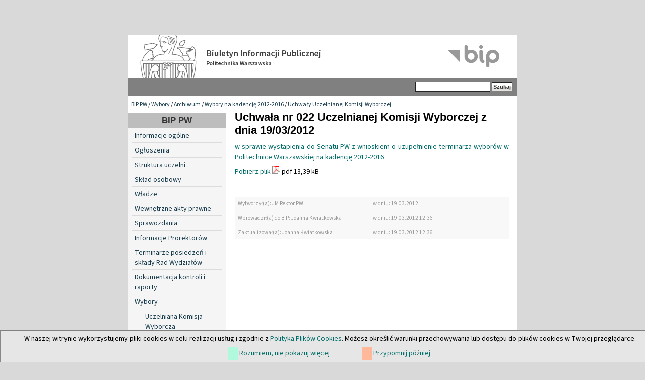

--- FILE ---
content_type: text/html; charset=utf-8
request_url: https://bip.pw.edu.pl/index.php/Wybory/Archiwum/Wybory-na-kadencje-2012-2016/Uchwaly-Uczelnianej-Komisji-Wyborczej/Uchwala-nr-022-Uczelnianej-Komisji-Wyborczej-z-dnia-19-03-2012
body_size: 3579
content:

<!DOCTYPE html PUBLIC "-//W3C//DTD XHTML 1.0 Transitional//EN" "http://www.w3.org/TR/xhtml1/DTD/xhtml1-transitional.dtd">
<html xmlns="http://www.w3.org/1999/xhtml" xml:lang="pl-PL" lang="pl-PL">
<head>                                                      
    <title>Uchwała nr 022 Uczelnianej Komisji Wyborczej z dnia 19/03/2012 / Uchwały Uczelnianej Komisji Wyborczej / Wybory na kadencję 2012-2016 / Archiwum / Wybory / BIP PW - Biuletyn Informacji Publicznej Politechniki Warszawskiej</title>

    
    
    
        <meta http-equiv="Content-Type" content="text/html; charset=utf-8" />

        <meta http-equiv="Content-language" content="pl-PL" />

    
        <meta name="author" content="eZ Systems" />

        <meta name="copyright" content="eZ Systems" />

        <meta name="description" content="Biuletyn Informacji Publicznej Politechniki Warszawskiej" />

        <meta name="keywords" content="Biuletyn Informacji Publicznej Politechnika Warszawska" />

    
    <meta name="MSSmartTagsPreventParsing" content="TRUE" />
  
    
<link rel="Home" href="/index.php" title="Biuletyn Informacji Publicznej Politechniki Warszawskiej strona główna" />
<link rel="Index" href="/index.php" />
<link rel="Top"  href="/index.php" title="Uchwała nr 022 Uczelnianej Komisji Wyborczej z dnia 19/03/2012 / Uchwały Uczelnianej Komisji Wyborczej / Wybory na kadencję 2012-2016 / Archiwum / Wybory / BIP PW - Biuletyn Informacji Publicznej Politechniki Warszawskiej" />
<link rel="Search" href="/index.php/content/advancedsearch" title="Szukaj Biuletyn Informacji Publicznej Politechniki Warszawskiej" />
<link rel="Shortcut icon" href="var/storage/packages/local/PW1/files/default/file/images/favicon.ico" type="image/x-icon" />
<link rel="Alternate" type="application/rss+xml" title="RSS" href="/index.php/rss/feed/rss" /><link rel="Alternate" href="/index.php/layout/set/print/Wybory/Archiwum/Wybory-na-kadencje-2012-2016/Uchwaly-Uczelnianej-Komisji-Wyborczej/Uchwala-nr-022-Uczelnianej-Komisji-Wyborczej-z-dnia-19-03-2012" media="print" title="Wersja do druku" /><style type="text/css">
    @import url(/design/bippw/stylesheets/core.css);
    @import url(/design/standard/stylesheets/debug.css);
    @import url(/design/bippw/stylesheets/pagelayout.css);
    @import url(/design/bippw/stylesheets/content.css);
    @import url(/design/bippw/stylesheets/websitetoolbar.css);
    @import url(/design/bippw/stylesheets/classes-colors.css?v=3);
    @import url(/design/bippw/stylesheets/site-colors.css);
        @import url("/extension/cookieman/design/cookieman/stylesheets/cookienotif.css");
    </style>
<link rel="stylesheet" type="text/css" href="/design/bippw/stylesheets/print.css" media="print" />
<!-- IE conditional comments; for bug fixes for different IE versions -->
<!--[if IE 5]>     <style type="text/css"> @import url(/design/bippw/stylesheets/browsers/ie5.css);    </style> <![endif]-->
<!--[if lte IE 7]> <style type="text/css"> @import url(/design/bippw/stylesheets/browsers/ie7lte.css); </style> <![endif]-->
    <script language="javascript" type="text/javascript" src="/design/bippw/javascript/insertmedia.js"></script>
<!-- KONIEC -->
</head>
<body>
<!-- Complete page area: START -->
                                                                                                                                                                                                                                                    
<!-- Change between "sidemenu"/"nosidemenu" and "extrainfo"/"noextrainfo" to switch display of side columns on or off  -->
<div id="page" class="sidemenu noextrainfo section_id_1 subtree_level_0_node_id_2 subtree_level_1_node_id_21537 subtree_level_2_node_id_41885 subtree_level_3_node_id_21538 subtree_level_4_node_id_21539 subtree_level_5_node_id_21795 current_node_id_21795">
		<div id="cookie-notification">
<p>W naszej witrynie wykorzystujemy pliki cookies w celu realizacji usług i zgodnie z <a href="https://www.pw.edu.pl//Kontakt/Polityka-dotyczaca-cookies" target="_blank">Polityką Plików Cookies</a>. Możesz określić warunki przechowywania lub dostępu do plików cookies w Twojej przeglądarce.</p>
<div id="cookie-controlbuttons">
	<a id="cookies-accept" href="https://bip.pw.edu.pl/index.php/Wybory/Archiwum/Wybory-na-kadencje-2012-2016/Uchwaly-Uczelnianej-Komisji-Wyborczej/Uchwala-nr-022-Uczelnianej-Komisji-Wyborczej-z-dnia-19-03-2012?cookiedec=a">Rozumiem, nie pokazuj więcej</a>
	<a id="cookies-remind" href="https://bip.pw.edu.pl/index.php/Wybory/Archiwum/Wybory-na-kadencje-2012-2016/Uchwaly-Uczelnianej-Komisji-Wyborczej/Uchwala-nr-022-Uczelnianej-Komisji-Wyborczej-z-dnia-19-03-2012?cookiedec=r">Przypomnij później</a>
</div>
</div>

  <!-- Header area: START -->
  <div id="header" class="float-break">      <a href="/" class="header-lnk" title="Strona główna BIP PW"></a>
    <p class="hide"><a href="#main">Skip to main content</a></p>
  </div>
  <!-- Header area: END -->


  <!-- Top menu area: START -->
  <div id="topmenu" class="float-break">
    <div class="topmenu-design">
    <div id="searchbox">
      <form action="/index.php/content/advancedsearch">
        <label for="searchtext" class="hide">Search text:</label>
                <input id="searchtext" name="SearchText" type="text" value="" size="12" />
        <input type="hidden" name="sz" value="0" />
        <input id="searchbutton" class="button" type="submit" value="Szukaj" alt="Submit" />
                          </form>
    </div>
</div>  </div>
  <!-- Top menu area: END -->
  
  <!-- Path area: START -->
  <div id="path">
      <!-- Path content: START -->
  <p>
        <a href="/index.php">BIP PW</a>
      /      <a href="/index.php/Wybory">Wybory</a>
      /      <a href="/index.php/Wybory/Archiwum">Archiwum</a>
      /      <a href="/index.php/Wybory/Archiwum/Wybory-na-kadencje-2012-2016">Wybory na kadencję 2012-2016</a>
      /      <a href="/index.php/Wybory/Archiwum/Wybory-na-kadencje-2012-2016/Uchwaly-Uczelnianej-Komisji-Wyborczej">Uchwały Uczelnianej Komisji Wyborczej</a>
        </p>
  <!-- Path content: END -->  </div>
  <!-- Path area: END -->
  

  <!-- Toolbar area: START -->
  <div id="toolbar">
    </div>
  <!-- Toolbar area: END -->


  <!-- Columns area: START -->
<div id="columns_container">
  <div id="columns" class="float-break">
    <!-- Side menu area: START -->
    <div id="sidemenu-position">
      <div id="sidemenu">
          <!-- Used only for height resize script -->
       
          


<div id="dyn-menu">
  <div id="dynmenu-header"><h2><a href="/index.php">BIP PW</a></h2></div>
		
						<!-- Link -->
				<div class="first-level"> 
				    						    <a href="/index.php/content/view/full/19012" class="leftnav">
							    Informacje ogólne
						    </a>
					    				</div>
				<!-- Ende Link -->
					
						<!-- Link -->
				<div class="first-level"> 
				    						    <a href="/index.php/content/view/full/19245" class="leftnav">
							    Ogłoszenia
						    </a>
					    				</div>
				<!-- Ende Link -->
					
						<!-- Link -->
				<div class="first-level"> 
				    						    <a href="/index.php/content/view/full/18991" class="leftnav">
							    Struktura uczelni
						    </a>
					    				</div>
				<!-- Ende Link -->
					
						<!-- Link -->
				<div class="first-level"> 
				    						    <a href="/index.php/content/view/full/300" class="leftnav">
							    Skład osobowy
						    </a>
					    				</div>
				<!-- Ende Link -->
					
						<!-- Link -->
				<div class="first-level"> 
				    						    <a href="/index.php/content/view/full/304" class="leftnav">
							    Władze
						    </a>
					    				</div>
				<!-- Ende Link -->
					
						<!-- Link -->
				<div class="first-level"> 
				    						    <a href="/index.php/content/view/full/358" class="leftnav">
							    Wewnętrzne akty prawne
						    </a>
					    				</div>
				<!-- Ende Link -->
					
						<!-- Link -->
				<div class="first-level"> 
				    						    <a href="/index.php/content/view/full/18992" class="leftnav">
							    Sprawozdania
						    </a>
					    				</div>
				<!-- Ende Link -->
					
						<!-- Link -->
				<div class="first-level"> 
				    						    <a href="/index.php/content/view/full/46644" class="leftnav">
							    Informacje Prorektorów
						    </a>
					    				</div>
				<!-- Ende Link -->
					
						<!-- Link -->
				<div class="first-level"> 
				    						    <a href="/index.php/content/view/full/19025" class="leftnav">
							    Terminarze posiedzeń i składy Rad Wydziałów
						    </a>
					    				</div>
				<!-- Ende Link -->
					
						<!-- Link -->
				<div class="first-level"> 
				    						    <a href="/index.php/content/view/full/21232" class="leftnav">
							    Dokumentacja kontroli i raporty
						    </a>
					    				</div>
				<!-- Ende Link -->
					
						<!-- Link -->
				<div class="first-level"> 
				    						    <a href="/index.php/content/view/full/21537" class="leftnav">
							    Wybory
						    </a>
					    				</div>
				<!-- Ende Link -->
					
						<!-- Link -->
				<div class="second-level"> 
				    						    <a href="/index.php/content/view/full/41340">
							    Uczelniana Komisja Wyborcza
						    </a>
					    				    </a>
				</div>
				<!-- Ende Link -->
					
						<!-- Link -->
				<div class="second-level"> 
				    						    <a href="/index.php/content/view/full/41885">
							    Archiwum
						    </a>
					    				    </a>
				</div>
				<!-- Ende Link -->
					
					
                                <!-- Link -->
                                <div class="third-level">
				    						    <a href="/index.php/content/view/full/65914">
							    Wybory na kadencję 2020-2024
						    </a>
					    				    </a>
                                </div>
                                <!-- Ende Link -->
					
					
                                <!-- Link -->
                                <div class="third-level">
				    						    <a href="/index.php/content/view/full/30262">
							    Wybory na kadencję 2016-2020
						    </a>
					    				    </a>
                                </div>
                                <!-- Ende Link -->
					
					
                                <!-- Link -->
                                <div class="third-level">
				    						    <a href="/index.php/content/view/full/21538">
							    Wybory na kadencję 2012-2016
						    </a>
					    				    </a>
                                </div>
                                <!-- Ende Link -->
					
					
				<!-- Link -->
				<div class="fourth-level"> 
				    						    <a href="/index.php/content/view/full/21643" class="leftnav">
							    Ogłoszenia Przewodniczącego Uczelnianej Komisji Wyborczej
						    </a>
					    				</div>
				<!-- Ende Link -->
					
					
				<!-- Link -->
				<div class="fourth-level"> 
				    						    <a href="/index.php/content/view/full/21539" class="leftnav">
							    Uchwały Uczelnianej Komisji Wyborczej
						    </a>
					    				</div>
				<!-- Ende Link -->
					
					
				<!-- Link -->
				<div class="fourth-level"> 
				    						    <a href="/index.php/content/view/full/21546" class="leftnav">
							    Uchwały Senatu PW
						    </a>
					    				</div>
				<!-- Ende Link -->
					
					
				<!-- Link -->
				<div class="fourth-level"> 
				    						    <a href="/index.php/content/view/full/21748" class="leftnav">
							    Kandydaci na stanowisko Rektora PW (kadencja 2012-2016)
						    </a>
					    				</div>
				<!-- Ende Link -->
					
					
				<!-- Link -->
				<div class="fourth-level"> 
				    						    <a href="/index.php/content/view/full/21796" class="leftnav">
							    Kandydaci na stanowiska Prorektorów (kadencja 2012-2016)
						    </a>
					    				</div>
				<!-- Ende Link -->
					
					
				<!-- Link -->
				<div class="fourth-level"> 
				    						    <a href="/index.php/content/view/full/21937" class="leftnav">
							    Wyniki Wyborów na kadencję 2012-2016
						    </a>
					    				</div>
				<!-- Ende Link -->
					
					
                                <!-- Link -->
                                <div class="third-level">
				    						    <a href="/index.php/content/view/full/22492">
							    Wybory na kadencję 2008-2012
						    </a>
					    				    </a>
                                </div>
                                <!-- Ende Link -->
					
						<!-- Link -->
				<div class="first-level"> 
				    						    <a href="/index.php/content/view/full/39267" class="leftnav">
							    Sprawy Studenckie
						    </a>
					    				</div>
				<!-- Ende Link -->
					
						<!-- Link -->
				<div class="first-level"> 
				    						    <a href="/index.php/content/view/full/39270" class="leftnav">
							    Szkoła doktorska
						    </a>
					    				</div>
				<!-- Ende Link -->
					
						<!-- Link -->
				<div class="first-level"> 
				    						    <a href="/index.php/content/view/full/45038" class="leftnav">
							    Postępowania w sprawie nadania stopnia naukowego
						    </a>
					    				</div>
				<!-- Ende Link -->
					
						<!-- Link -->
				<div class="first-level"> 
				    						    <a href="/index.php/content/view/full/314" class="leftnav">
							    Praca w Politechnice
						    </a>
					    				</div>
				<!-- Ende Link -->
					
						<!-- Link -->
				<div class="first-level"> 
				    						    <a href="/index.php/content/view/full/315" class="leftnav">
							    Zamówienia publiczne
						    </a>
					    				</div>
				<!-- Ende Link -->
					
						<!-- Link -->
				<div class="first-level"> 
				    						    <a href="/index.php/content/view/full/39809" class="leftnav">
							    Programy studiów 
						    </a>
					    				</div>
				<!-- Ende Link -->
					
						<!-- Link -->
				<div class="first-level"> 
				    						    <a href="/index.php/content/view/full/49710" class="leftnav">
							    Dokumenty publiczne
						    </a>
					    				</div>
				<!-- Ende Link -->
					
						<!-- Link -->
				<div class="first-level"> 
				    						    <a href="/index.php/content/view/full/38019" class="leftnav">
							    Imprezy PW
						    </a>
					    				</div>
				<!-- Ende Link -->
					
						<!-- Link -->
				<div class="first-level"> 
				    						    <a href="/index.php/content/view/full/18993" class="leftnav">
							    Udzielanie informacji publicznej
						    </a>
					    				</div>
				<!-- Ende Link -->
					
						<!-- Link -->
				<div class="first-level"> 
				    						    <a href="/index.php/content/view/full/37704" class="leftnav">
							    Inspektor Ochrony Danych 
						    </a>
					    				</div>
				<!-- Ende Link -->
					
						<!-- Link -->
				<div class="first-level"> 
				    						    <a href="/index.php/content/view/full/18994" class="leftnav">
							    Redakcja
						    </a>
					    				</div>
				<!-- Ende Link -->
				</div>


      
       </div>
    </div>
    <!-- Side menu area: END -->
      <!-- Main area: START -->
    <div id="main-position">
      <div id="main" class="float-break">
        <div class="overflow-fix">
          <!-- Main area content: START -->
          


<div class="border-box">
<div class="border-tl"><div class="border-tr"><div class="border-tc"></div></div></div>
<div class="border-ml"><div class="border-mr"><div class="border-mc float-break">

<div class="aktprawny-full">
    <div class="class-file">

    <div class="attribute-header">
        <h1>
Uchwała nr 022 Uczelnianej Komisji Wyborczej z dnia 19/03/2012</h1>
    </div>

            <div class="attribute-long">
            <a href="/var/pw/storage/original/application/d4434a61ab2bd0a93cd5f72df71989a8.pdf">
w sprawie  wystąpienia do Senatu PW z wnioskiem o uzupełnienie terminarza wyborów w Politechnice Warszawskiej na kadencję 2012-2016</a>
        </div>
    
    <div class="attribute-file">
        <p>        <a href="/index.php/content/download/22169/205776/file/ukw_22.pdf">Pobierz plik</a> <img src="/share/icons/crystal/16x16/mimetypes/pdf.png" width="16" height="16" alt="application/pdf" title="application/pdf" /> pdf 13,39 kB
    </p>
    </div>
        </div>
           
            </div>
<div class="metryczka">
	<div class="grey_line">
        <p class="zdarzenie">
             Wytworzył(a): JM Rektor PW        </p>
        <p class="data">
			             w dniu: 19.03.2012
			        </p>
    </div>
	<div class="grey_line">
        <p class="zdarzenie">
            Wprowadził(a) do BIP: Joanna Kwiatkowska
        </p>
        <p class="data">
            w dniu: 19.03.2012  12:36
        </p>
    </div>
	<div class="grey_line">
        <p class="zdarzenie">
            Zaktualizował(a): Joanna Kwiatkowska
        </p>
        <p class="data">
            w dniu: 19.03.2012  12:36
        </p>
    </div>
</div>
</div></div></div>
<div class="border-bl"><div class="border-br"><div class="border-bc"></div></div></div>
</div>

          <!-- Main area content: END -->
<!-- Extra area: START -->
    <div id="extrainfo-position">
      <div id="extrainfo">
          <!-- Extra content: START -->
                                                                                          <!-- Extra content: END -->
      </div>
    </div>
    <!-- Extra area: END -->
        </div>
      </div>
    </div>
    <!-- Main area: END -->

  </div>
</div>
  <!-- Columns area: END -->

  
<div id="footer">
        <div class="left">&copy; Politechnika Warszawska<br />Pl. Politechniki 1, 00-661 Warszawa, Informacja telefoniczna (22)                                          234-72-11
</div>

<div class="clear">
      <div class="left">
		<ul>
			<li><a href="https://www.bip.pw.edu.pl/index.php/content/view/full/18994">Kontakt</a></li>
            <li><a href="https://www.bip.pw.edu.pl/index.php/content/view/sitemap/2">Mapa strony</a></li>
		</ul>
	</div>
</div>
<div style="font-weight: 600; font-size: 1.1em;"><a href="https://www.bip.pw.edu.pl/index.php/content/view/full/74785">Deklaracja dostępności</a></div>
</div>

</div>
<!-- Complete page area: END -->



<script type="text/javascript">

</script>

<!-- KONIEC -->
</body>
</html>
